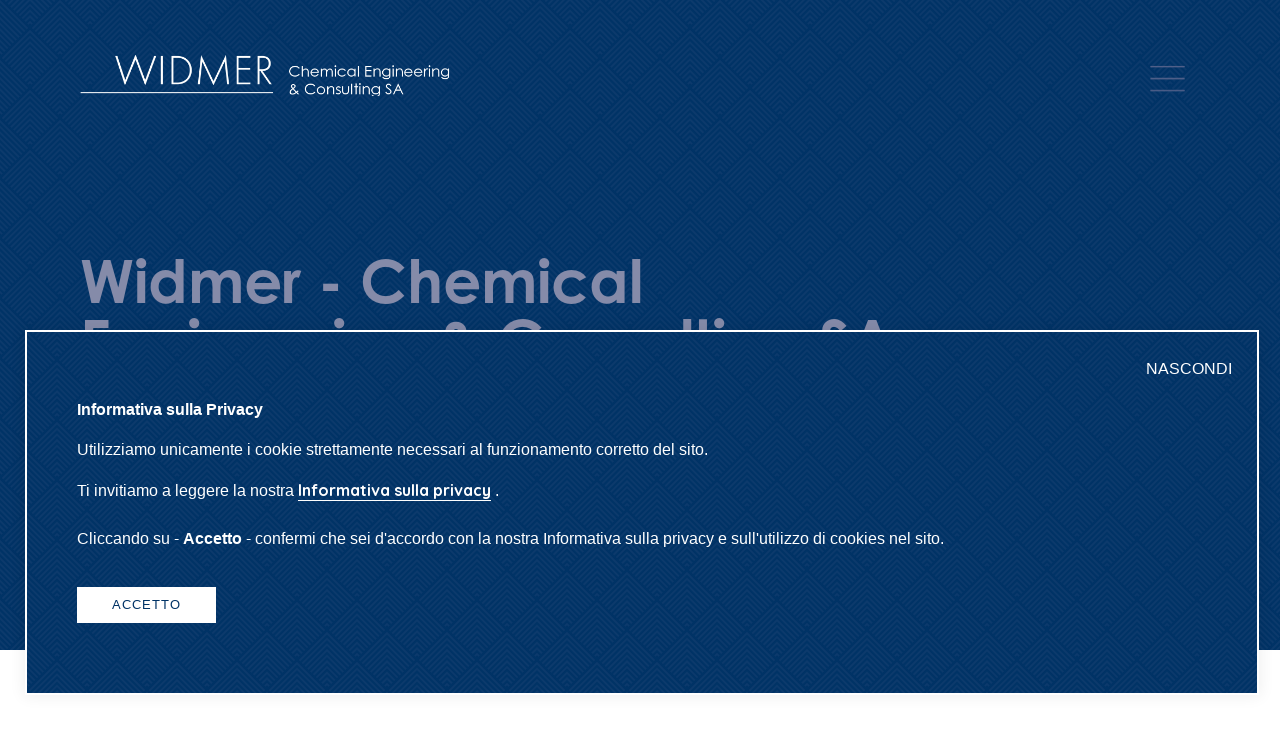

--- FILE ---
content_type: text/html; charset=UTF-8
request_url: https://www.widmer-cec.ch/
body_size: 7894
content:
<!DOCTYPE html>
<!--[if IE 6]>
<html id="ie6" dir="ltr" lang="en">
<![endif]-->
<!--[if IE 7]>
<html id="ie7" dir="ltr" lang="en">
<![endif]-->
<!--[if IE 8]>
<html id="ie8" dir="ltr" lang="en">
<![endif]-->
<!--[if !(IE 6) | !(IE 7) | !(IE 8)  ]><!-->
<html dir="ltr" lang="en">
<!--<![endif]-->
<head>
<meta http-equiv="Content-Type" content="text/html; charset=UTF-8" />
<title>
Widmer</title>
<meta name="TITLE" content="Widmer" />
<meta name="DESCRIPTION" content="Widmer" />
<meta name="KEYWORDS" content="Widmer" />
<meta name="COPYRIGHTS" content="CMS - REDESIGN SAGL | redesign-agency.ch" />
<meta name="AUTHOR" content="REDESIGN SAGL | redesign-agency.ch" />
<meta name="GENERATOR" content="CMS - REDESIGN SAGL" />
<meta name="ROBOTS" content="ALL" />
<meta name="LANGUAGE" content="it" />
<meta property="og:image" content=""/>
<link rel="image_src" href="" />
<link rel="stylesheet" type="text/css" href="https://www.widmer-cec.ch/site/css/style.css" /><link rel="stylesheet" type="text/css" href="https://www.widmer-cec.ch/site/css/slick.css" /><link rel="stylesheet" type="text/css" href="https://www.widmer-cec.ch/site/css/slick-theme.css" /><link rel="stylesheet" type="text/css" href="https://www.widmer-cec.ch/site/css/aos.css" /><link rel="stylesheet" type="text/css" href="https://www.widmer-cec.ch/site/css/lightbox.css" /><script language="javascript" type="text/javascript">
	var app_site_start = 'https://www.widmer-cec.ch/';
</script>
<script type="text/javascript" src="https://www.widmer-cec.ch/site/js/jquery.js"></script><script type="text/javascript" src="https://www.widmer-cec.ch/site/js/slick.min.js"></script><script type="text/javascript" src="https://www.widmer-cec.ch/site/js/parallax.min.js"></script><script type="text/javascript" src="https://www.widmer-cec.ch/site/js/aos.js"></script><link rel="shortcut icon" href="https://www.widmer-cec.ch/favicon.ico" />
<!-- Global site tag (gtag.js) - Google Analytics -->
<script async src="https://www.googletagmanager.com/gtag/js?id=UA-130716115-3"></script>
<script>
  window.dataLayer = window.dataLayer || [];
  function gtag(){dataLayer.push(arguments);}
  gtag('js', new Date());

  gtag('config', 'UA-130716115-3');
</script>
<meta http-equiv="expires" content="Wed, 21 Jan 2026 12:21:26 GMT">
<meta http-equiv="pragma" content="private">
<meta name="viewport" content="width=device-width, initial-scale=1, maximum-scale=1, user-scalable=no">
<link href="https://fonts.googleapis.com/css?family=Fira+Sans+Extra+Condensed:700|Raleway:300,400,700,800,900" rel="stylesheet">
<link href="https://fonts.googleapis.com/css?family=Roboto:300,400,500,700" rel="stylesheet">
<link href="https://fonts.googleapis.com/css?family=Sintony:400,700" rel="stylesheet">
<link href="https://fonts.googleapis.com/css?family=Poppins:300,400,500,600,700,900" rel="stylesheet">
    <link href="https://fonts.googleapis.com/css?family=Quicksand:300,400,500,700" rel="stylesheet">
    <link href="https://fonts.googleapis.com/css?family=Heebo:900" rel="stylesheet">
    <link href="https://fonts.googleapis.com/css?family=Patua+One" rel="stylesheet">
    <link href="https://fonts.googleapis.com/css?family=Josefin+Sans:400,700|Karla" rel="stylesheet">
    <link href="https://fonts.googleapis.com/css?family=Neuton:400,700,800" rel="stylesheet">
    <link rel="stylesheet" href="https://use.typekit.net/uuq8qwg.css">


    <link rel="stylesheet" href="https://use.typekit.net/uuq8qwg.css">
<script src="https://use.typekit.net/efb4bkt.js"></script>
<script>try{Typekit.load({ async: true });}catch(e){}</script>
</head>
<body class="view1000 homepage">    <div class="navbar">
        <div class="container">
            <div class="navItem social" align="left">
                <a href="https://www.widmer-cec.ch/"><img src="https://www.widmer-cec.ch/site/images/logo_widmer_2.png" class="logoImg"></a>
            </div>
            <div class="navItem logo" align="center">
          
            </div>
            <div class="navItem menu" align="right">
                                 <div class="menuCont" onclick="openNav()"><img src="https://www.widmer-cec.ch/site/images/burger-2.png"></div>
                 
<!--                <ul>-->
<!--
                                        <li><a href="#chisiamo" onclick="goToByScroll('#chisiamo')">Chi siamo</a></li>
                    <li><a href="#valori" onclick="goToByScroll('#valori')">Valori</a></li>
                    <li><a href="#perche" onclick="goToByScroll('#perche')">Perchè</a></li>
                    <li><a href="#certificazioni" onclick="goToByScroll('#certificazioni')">Certificazioni</a></li>
                    <li><a href="#download" onclick="goToByScroll('#download')">Download</a></li>
                    <li><a href="#contatto" onclick="goToByScroll('#contatto')">Contatto</a></li>
                                        <li><a href="#chisiamo" onclick="goToByScroll('#chisiamo')">About us</a></li>
                    <li><a href="#valori" onclick="goToByScroll('#valori')">Values</a></li>
                    <li><a href="#perche" onclick="goToByScroll('#perche')">Why us</a></li>
                    <li><a href="#certificazioni" onclick="goToByScroll('#certificazioni')">Certifications</a></li>
                    <li><a href="#download" onclick="goToByScroll('#download')">Download</a></li>
                    <li><a href="#contatto" onclick="goToByScroll('#contatto')">Contact</a></li>
                                        <li><a href="#chisiamo" onclick="goToByScroll('#chisiamo')">Qui sommes-nous</a></li>
                    <li><a href="#valori" onclick="goToByScroll('#valori')">Valeurs</a></li>
                    <li><a href="#perche" onclick="goToByScroll('#perche')">Pourquoi?</a></li>
                    <li><a href="#certificazioni" onclick="goToByScroll('#certificazioni')">Certifications</a></li>
                    <li><a href="#download" onclick="goToByScroll('#download')">Téléchargements</a></li>
                    <li><a href="#contatto" onclick="goToByScroll('#contatto')">Contact</a></li>
                     
-->
<!--                </ul>-->
                
            </div>
        </div>    
        
        
    </div>
    
    <!-- The overlay -->
    <div id="myNav" class="overlay">

      <!-- Button to close the overlay navigation -->
      <a href="javascript:void(0)" class="closebtn" onclick="closeNav()">&times;</a>

      <!-- Overlay content -->
      <div class="overlay-content">
		            <a href="https://www.widmer-cec.ch/#prestazioni" onclick="closeNav()">Prestazioni e Servizi</a>
            <a href="https://www.widmer-cec.ch/#chisiamo" onclick="closeNav()">Chi siamo</a>
            <a href="https://www.widmer-cec.ch/#valori" onclick="closeNav()">Valori</a>
            <a href="https://www.widmer-cec.ch/#associazioni" onclick="closeNav()">Associazioni</a>
            <a href="https://www.widmer-cec.ch/#contatto" onclick="closeNav()">Contatto</a>
            
               </div>

    </div>
    
    
    
    
    
    
    
<!--
	<header id="header">
        <div class="innerTpl">  
            <div class="logo column c50">            </div>          
            <div class="nav column c50">
                <img id="navOpenButton" class="burger-menu" src="site/images/misc/burger-menu-.png" />
                <span>Menu</span>
            </div>
        </div>
    </header>    
-->
	<div id="wrapper">
<div id="template" class="homepage">
    
    <div class="section about" id="azienda">
        <div class="container">
            <div class="col100">
                                <h2 data-aos="fade-right" data-aos-easing="ease-in-sine" data-aos-duration="600">
                    Widmer - Chemical Engineering & Consulting SA                </h2>
                <div class="col20" data-aos="fade-right" data-aos-easing="ease-in-sine" data-aos-duration="600"></div>
                <div class="clear"></div>
                <p data-aos="fade-right" data-aos-easing="ease-in-sine" data-aos-duration="600">
                    Widmer - Chemical Engineering &amp; Consulting SA &egrave; un&rsquo;azienda ticinese indipendente di<br />
propriet&agrave; privata, attiva dal 1984 nel campo dell&rsquo;ingegneria industriale, nella sicurezza sul lavoro e<br />
tutela della salute e nella gestione dei rischi. I servizi sono erogati secondo ISO 9001.                </p>
            </div>
           
        </div>
    </div>
    
    
    
        <div class="section soluzioni" id="prestazioni">
        <div class="container">

            
            <div class="col50 ti" id="prestazioni">                <h2>Prestazioni e Servizi</h2>
                
                
                                
                     <hr />
                     <div class="col60">
                                                 <p>Ingegneria industriale</p>
                    </div>
                    <div class="col40">
                        <a href="https://www.widmer-cec.ch/it/ingegneria-industriale"> <button>Maggiori informazioni</button></a>
                    </div>
                    <div class="clear"></div>               
               
                                
                     <hr />
                     <div class="col60">
                                                 <p>Risk, Health &amp; safety</p>
                    </div>
                    <div class="col40">
                        <a href="https://www.widmer-cec.ch/it/risk-health-safety"> <button>Maggiori informazioni</button></a>
                    </div>
                    <div class="clear"></div>               
                
                                
                     <hr />
                     <div class="col60">
                                                 <p>Sistemi di management</p>
                    </div>
                    <div class="col40">
                        <a href="https://www.widmer-cec.ch/it/sistemi-di-management"> <button>Maggiori informazioni</button></a>
                    </div>
                    <div class="clear"></div>                
                                
                     <hr />
                     <div class="col60">
                                                 <p>Sicurezza lavoro Svizzera</p>
                    </div>
                    <div class="col40">
                        <a href="https://www.widmer-cec.ch/it/sicurezza-lavoro-Svizzera"> <button>Maggiori informazioni</button></a>
                    </div>
                    <div class="clear"></div>                
                                
                     <hr />
                     <div class="col60">
                                                 <p>Svolta energetica</p>
                    </div>
                    <div class="col40">
                        <a href="https://www.widmer-cec.ch/it/svolta-energetica"> <button>Maggiori informazioni</button></a>
                    </div>
                    <div class="clear"></div>                
                <div  style="margin-bottom:100px;"  ></div>
            </div>
            
            
            <div class="col50 buttons">
                
                <div class='img' ><img src="https://www.widmer-cec.ch/upload/multimedia/2019.10.31.01.23.194667.jpg"  class="img" title = "" alt=""    /></div>                
                
<!--            <hr style="margin-bottom:100px;" />-->
            
            
            
            
<!--            <div class="clear"></div>-->
            <div class="gallery">                                <div><img src="https://www.widmer-cec.ch/upload/multimedia/2018.11.22.10.12.354693.JPG" /></div>
                                                        <div><img src="https://www.widmer-cec.ch/upload/multimedia/2018.11.22.10.12.336649.jpg" /></div>
                                                        <div><img src="https://www.widmer-cec.ch/upload/multimedia/2018.11.22.10.12.331867.JPG" /></div>
                                                        <div><img src="https://www.widmer-cec.ch/upload/multimedia/2018.11.22.10.12.332679.JPG" /></div>
                                                        <div><img src="https://www.widmer-cec.ch/upload/multimedia/2018.11.22.10.12.269874.JPG" /></div>
                                                        <div><img src="https://www.widmer-cec.ch/upload/multimedia/2018.11.22.10.12.354587.png" /></div>
                                                        <div><img src="https://www.widmer-cec.ch/upload/multimedia/2018.11.22.10.12.358932.png" /></div>
                                                        <div><img src="https://www.widmer-cec.ch/upload/multimedia/2018.11.22.10.12.365418.png" /></div>
                                        
            </div>
            

        </div>
            
            <div class="clear"></div>
            </div>
            
    </div>
    
    
    <div class="sliderHeader" id="chisiamo">
<!--        <div class="header" data-parallax="scroll" data-image-src="../images/headerIAR3.jpg" id="header">-->
        <div class="header primo" style="background: url(https://www.widmer-cec.ch/site/images/WID_Header_06.jpg);background-size:cover;">
            <div class="content">
                <div class="container">
                    <!--                    <div class="titolo" align="center">-->
                        <div class="col40">
                            <h2>Chi Siamo</h2>
                        </div>
                        <div class="col60">
                            <p> Widmer - Chemical Engineering &amp; Consulting SA &egrave; un&rsquo;azienda ticinese indipendente di propriet&agrave; privata, attiva dal 1984 nel campo dell&rsquo;ingegneria industriale, nella sicurezza sul lavoro e tutela della salute e nella gestione dei rischi. La gestione &egrave; affidata al Direttore Philipp Widmer Ingegnere chimico dipl. ETHZ. I servizi sono erogati secondo ISO 9001.<br />
<br />
<strong><a href="http://www.widmer-cec.ch/it/collaboratori">Collaboratori</a></strong><br />
<br />
<br />
</p>
                           

                                 
                                   
                        </div>
                        
<!--                    </div>-->
                </div>
            </div>
        </div>
        

        
    </div>
    
    <div class="imgDown">
<!--            <a href="#azienda"><img src="site/images/arrow-down.png" /></a>-->
        </div>
    
    <div class="clear"></div>
    
    
     <div class="section soluzioni valori" id="valori">
        <div class="container">
            
                <div class="col40">
                                                  <h2>Ci hanno scelto</h2>
            </div>
            <div class="col60 clienti">
                                        <div>
                                                        <a href="" target="_blank"><img src="https://www.widmer-cec.ch/upload/multimedia/2019.04.18.08.00.433032.jpg" /></a>
                                                    </div>
                                        <div>
                                                        <a href="" target="_blank"><img src="https://www.widmer-cec.ch/upload/multimedia/2019.04.18.08.00.431870.jpg" /></a>
                                                    </div>
                                        <div>
                                                        <a href="" target="_blank"><img src="https://www.widmer-cec.ch/upload/multimedia/2019.04.18.08.00.437272.jpg" /></a>
                                                    </div>
                                        <div>
                                                        <a href="" target="_blank"><img src="https://www.widmer-cec.ch/upload/multimedia/2019.04.18.08.00.446572.jpg" /></a>
                                                    </div>
                                        <div>
                                                        <a href="" target="_blank"><img src="https://www.widmer-cec.ch/upload/multimedia/2019.04.18.08.00.443937.jpg" /></a>
                                                    </div>
                                        <div>
                                                        <a href="" target="_blank"><img src="https://www.widmer-cec.ch/upload/multimedia/2019.04.18.08.00.445445.jpg" /></a>
                                                    </div>
                                        <div>
                                                        <a href="" target="_blank"><img src="https://www.widmer-cec.ch/upload/multimedia/2019.04.18.08.00.442966.jpg" /></a>
                                                    </div>
                                        <div>
                                                        <a href="" target="_blank"><img src="https://www.widmer-cec.ch/upload/multimedia/2019.05.28.09.50.427351.jpg" /></a>
                                                    </div>
                                        <div>
                                                        <a href="" target="_blank"><img src="https://www.widmer-cec.ch/upload/multimedia/2019.04.18.08.00.444820.jpg" /></a>
                                                    </div>
                                        <div>
                                                        <a href="" target="_blank"><img src="https://www.widmer-cec.ch/upload/multimedia/2019.04.18.08.00.449038.jpg" /></a>
                                                    </div>
                                        <div>
                                                        <a href="" target="_blank"><img src="https://www.widmer-cec.ch/upload/multimedia/2019.04.18.08.00.443601.jpg" /></a>
                                                    </div>
                                        <div>
                                                        <a href="" target="_blank"><img src="https://www.widmer-cec.ch/upload/multimedia/2019.04.18.08.00.445874.jpg" /></a>
                                                    </div>
                                        <div>
                                                        <a href="" target="_blank"><img src="https://www.widmer-cec.ch/upload/multimedia/2019.04.18.08.00.441114.jpg" /></a>
                                                    </div>
                                        <div>
                                                        <a href="" target="_blank"><img src="https://www.widmer-cec.ch/upload/multimedia/2019.04.18.08.00.449377.jpg" /></a>
                                                    </div>
                                        <div>
                                                        <a href="" target="_blank"><img src="https://www.widmer-cec.ch/upload/multimedia/2019.04.18.08.00.443571.jpg" /></a>
                                                    </div>
                                        <div>
                                                        <a href="" target="_blank"><img src="https://www.widmer-cec.ch/upload/multimedia/2019.04.18.08.00.447923.jpg" /></a>
                                                    </div>
                                        <div>
                                                        <a href="" target="_blank"><img src="https://www.widmer-cec.ch/upload/multimedia/2019.04.18.08.00.445452.jpg" /></a>
                                                    </div>
                                        <div>
                                                        <a href="" target="_blank"><img src="https://www.widmer-cec.ch/upload/multimedia/2019.04.18.08.00.442205.jpg" /></a>
                                                    </div>
                                        <div>
                                                        <a href="" target="_blank"><img src="https://www.widmer-cec.ch/upload/multimedia/2019.04.18.08.00.459563.jpg" /></a>
                                                    </div>
                                        <div>
                                                        <a href="" target="_blank"><img src="https://www.widmer-cec.ch/upload/multimedia/2019.04.18.08.00.453969.jpg" /></a>
                                                    </div>
                                        <div>
                                                        <a href="" target="_blank"><img src="https://www.widmer-cec.ch/upload/multimedia/2019.04.18.08.00.455763.jpg" /></a>
                                                    </div>
                                        <div>
                                                        <a href="" target="_blank"><img src="https://www.widmer-cec.ch/upload/multimedia/2019.04.18.08.00.459912.jpg" /></a>
                                                    </div>
                                        <div>
                                                        <a href="" target="_blank"><img src="https://www.widmer-cec.ch/upload/multimedia/2019.04.18.08.00.458906.jpg" /></a>
                                                    </div>
                                        <div>
                                                        <a href="" target="_blank"><img src="https://www.widmer-cec.ch/upload/multimedia/2019.04.18.08.00.451559.jpg" /></a>
                                                    </div>
                                        <div>
                                                        <a href="" target="_blank"><img src="https://www.widmer-cec.ch/upload/multimedia/2019.04.18.08.00.459761.jpg" /></a>
                                                    </div>
                                        <div>
                                                        <a href="" target="_blank"><img src="https://www.widmer-cec.ch/upload/multimedia/2019.04.18.08.00.459382.jpg" /></a>
                                                    </div>
                                        <div>
                                                        <a href="" target="_blank"><img src="https://www.widmer-cec.ch/upload/multimedia/2019.04.18.08.00.452316.jpg" /></a>
                                                    </div>
                                        <div>
                                                        <a href="" target="_blank"><img src="https://www.widmer-cec.ch/upload/multimedia/2019.04.18.08.00.459683.jpg" /></a>
                                                    </div>
                                        <div>
                                                        <a href="" target="_blank"><img src="https://www.widmer-cec.ch/upload/multimedia/2019.04.18.08.00.455564.jpg" /></a>
                                                    </div>
                                        <div>
                                                        <a href="" target="_blank"><img src="https://www.widmer-cec.ch/upload/multimedia/2019.04.18.08.00.451607.jpg" /></a>
                                                    </div>
                                        <div>
                                                        <a href="" target="_blank"><img src="https://www.widmer-cec.ch/upload/multimedia/2019.04.18.08.00.453509.jpg" /></a>
                                                    </div>
                                        <div>
                                                        <a href="" target="_blank"><img src="https://www.widmer-cec.ch/upload/multimedia/2019.04.18.08.00.457597.jpg" /></a>
                                                    </div>
                            </div>
            <div class="clear"></div>
            
            <hr style="margin-bottom:100px;"/>
          
            <div class="col50">
                                        <h2>I nostri valori</h2>
                    <p>
                        <strong>MISSIONE</strong><br />
Fornitura di servizi e di prestazioni ad alto livello, in grado di rispondere al meglio alle esigenze del cliente.<br />
<br />
<strong>VALORI DELLA SOCIET&Agrave;</strong><br />
Attenzione verso il cliente, formazione continua dei collaboratori, scelta accurata dei partner di progetto: ecco i valori chiave di Widmer-CEC per offrire servizi di alta qualit&agrave;.<br />
<br />
<strong>VISIONE E STRATEGIA</strong><br />
Intendiamo diventare un punto di riferimento a livello regionale per quanto riguarda la consulenza specialistica in ambito aziendale: Ottimizzazione dei processi, Sicurezza e tutela della salute, Minimizzazione delle esternalit&agrave; negative. Per raggiungere questo obiettivo impieghiamo ogni giorno passione, competenza ed essenzialit&agrave;.<br />
<br />
                     
                    </p>
            </div>
                <div class="col50"><img src="https://www.widmer-cec.ch/site/images/valori_widmer.jpg" /></div>
                

            

        </div>
    </div>
    
 

    
    <div class="clear"></div>
    

     <div class="section contatti" id="associazioni">
        <div class="container">
                             <h2>Associazioni a cui apparteniamo</h2>
                <hr />
                
            <div class="col25">
                                     <a href="https://scg.ch/index.php?lang=en" target="_blank"><img src="https://www.widmer-cec.ch/upload/multimedia/2019.04.18.09.19.055105.jpg" /></a>
                    <p></p>
                    <p></p>
                    
                </div>
            
            
            
                 <div class="col25">
                                          <a href="https://www.sgvc.ch/society/en/" target="_blank"><img src="https://www.widmer-cec.ch/upload/multimedia/2019.04.18.09.19.059369.jpg" /></a>
                    <p></p>
                    <p></p>
                    
                </div>
             <div class="col25">
                                      <a href="http://www.sia.ch/it/" target="_blank"><img src="https://www.widmer-cec.ch/upload/multimedia/2019.04.18.09.19.051674.jpg" /></a>
                    <p></p>
                    <p></p>
                    
                </div>
             <div class="col25">
                                      <a href="https://www.sgas.ch/it" target="_blank"><img src="https://www.widmer-cec.ch/upload/multimedia/2019.06.19.07.59.169611.jpg" /></a>
                    <p></p>
                    <p></p>
                    
                </div>
             <div class="col25">
                                      <a href="http://www.stsbc.ch/index.php" target="_blank"><img src="https://www.widmer-cec.ch/upload/multimedia/2019.04.18.09.19.058723.jpg" /></a>
                    <p></p>
                    <p></p>
                    
                </div>
            
           
             <div class="col25">
                                      <a href="https://www.swissengineering.ch/it/" target="_blank"><img src="https://www.widmer-cec.ch/upload/multimedia/2019.04.18.09.19.059305.jpg" /></a>
                    <p></p>
                    <p></p>
                    
                </div>
             <div class="col25">
                                      <a href="https://www.vdi.eu/" target="_blank"><img src="https://www.widmer-cec.ch/upload/multimedia/2019.04.18.09.19.056734.jpg" /></a>
                    <p></p>
                    <p></p>
                    
                </div>
            <div class="col25"></div>
             <div class="col25"></div>
            <div class="clear"></div>
        </div>
    </div>
   
    
      
   
    
        <div class="section soluzioni condizioni">
        <div class="container">
         
<!--            <hr />-->
           
            <div class="col40" id="contatto">
                                <h2>Contact</h2>
                <p>
                    Widmer-CEC SA<br />
Via Br&uuml;sighell 6<br />
6807 Taverne<br />
<br />
T. +41 91 612 21 00<br />
F. +41 91 946 10 34<br />
<a href="mailto:info@widmer-cec.ch">info@widmer-cec.ch</a><br />
<br />
                    
                </p>

               
                
            </div>
            <div class="col60">
                <iframe src="https://www.google.com/maps/embed?pb=!1m18!1m12!1m3!1d2768.5886198862927!2d8.927223115577457!3d46.05930317911246!2m3!1f0!2f0!3f0!3m2!1i1024!2i768!4f13.1!3m3!1m2!1s0x47843318613fdf07%3A0x5a5d3d4d8cc67f2c!2sWidmer+-+Chemical+Engineering+%26+Consulting+SA!5e0!3m2!1sit!2sch!4v1555581048078!5m2!1sit!2sch" width="100%" height="450" frameborder="0" style="border:0" allowfullscreen></iframe>
            </div>
            <div class="col100">
                                 <h2></h2>
                <p>
                                        
                </p>
            </div>
            
             <div class="clear"></div>
            
          

        </div>
    </div>
    
    <div class="section map">
        
    </div>
    
   
    
    
    <script>
        $(window).on('load', function() {
          AOS.refresh();
        });

        
        $(document).ready(function () {
            
            AOS.init({
                disable: 'mobile'
            });
            
            $(window).scroll(function () {
                if ($(window).scrollTop() >= 50) {
//                  $(".navbar").css('background', 'white');
                     if (document.documentElement.clientWidth > 900) {
                  $(".navbar").css('top', '0');
                    $('.navbar').css('height', '100px');
                    $('.navbar .navItem').css('padding-top', '15px');
                    $('.navbar .navItem').css('padding-top', '15px');
                    $('.navbar .social img').css('width', '80%');
                    $('.navbar .social img').css('padding-top', '30px');
                    $('.navbar').css('background', '#003366');
//                    $('.navbar .navItem ul li').css('font-weight', '400');
//                  $(".social img").css('filter','invert(100%)');
                  $(".social ul li").css('color','black');
                     } else {
                          $('.navbar').css('height', '80px');
                     }
               } else {
//                  $('.navbar').css('background', 'transparent');
                   if (document.documentElement.clientWidth > 900) {
                  $('.navbar').css('top', '0px');
                  $('.navbar').css('height', '150px');
                  $('.navbar .social img').css('width', '100%');
                  $('.navbar .navItem.menu').css('padding-top', '45px');
                       $('.navbar .social img').css('padding-top', '50px');
//                   $('.navbar .navItem ul li').css('font-weight', '700');
//                   $(".social img").css('filter','invert(0%)');
                   $(".social ul li").css('color','black');
                       $('.navbar').css('background', 'transparent');
                   } else {
                       
                   }
               }
           });
            
            $('.hamburger').click(function(){
                $('.hamburger').toggleClass('is-active');
            });
            
//             $('.sliderHeader').slick({
//                 fade: false,
//                 dots: true,
//                 autoplay: true
//             });
//            $('.header').parallax({});
            
            $('.gallery').slick({
                 fade: false,
                 dots: false,
                 autoplay: true,
                slidesToShow: 4,
                slidesToScroll: 3,
                infinite: true,
                responsive: [
                {
                  breakpoint: 421,
                  settings: {
                    slidesToShow: 2,
                    slidesToScroll: 1,
                    infinite: true,
                    dots: false
                  }
                }]
                
             });
            
                        $('.clienti').slick({
                 fade: false,
                 dots: false,
                 autoplay: true,
                slidesToShow: 3,
                slidesToScroll: 1,
                infinite: true,
                responsive: [
                {
                  breakpoint: 769,
                  settings: {
                    slidesToShow: 3,
                    slidesToScroll: 1,
                    infinite: true,
                    dots: false
                  }
                },
                {
                  breakpoint: 421,
                  settings: {
                    slidesToShow: 1,
                    slidesToScroll: 1
                  }
                }]
                
             });
           
            
//           $('a[href^="#"]').click(function() {
//              var target = $(this.hash);
//              if (target.length == 0) target = $('a[name="' + this.hash.substr(1) + '"]');
//              if (target.length == 0) target = $('html');
//              $('html, body').animate({ scrollTop: target.offset().top-80 }, 1000);
//              return false;
//          });
            
            
            
            
        });
        
            (function($, window) {
        var adjustAnchor = function() {

            var $anchor = $(':target'),
                    fixedElementHeight = 100;

            if ($anchor.length > 0) {

                $('html, body')
                    .stop()
                    .animate({
                        scrollTop: $anchor.offset().top - fixedElementHeight
                    }, 300);

            }

        };

        $(window).on('hashchange load', function() {
            adjustAnchor();
        });

    })(jQuery, window);
        
                    /* Open when someone clicks on the span element */
            function openNav() {
                document.getElementById("myNav").style.width = "100%";
            }

            /* Close when someone clicks on the "x" symbol inside the overlay */
            function closeNav() {
                document.getElementById("myNav").style.width = "0%";
            }
    </script>
</div>

    <div class="clear"></div>

    <div class="footer">
        <div class="container" align="left">
            <p>
                <a href="https://www.widmer-cec.ch/it/privacy">Trattamento dati personali</a><br /><br />
                <b>© 2026 WIDMER CEC SA </b>, Via Brüsighell 6, 6807 Taverne, 
                <a href="mailto:info@widmer-cec.ch">info@widmer-cec.ch</a> . <a href="https://www.redesign.swiss" target="_blank" title="Redesign.swiss">website by Redesign</a>

            </p>
        </div>
    </div>
    
</div><!-- / wrapper -->			
			<style media="all" type="text/css">
                #cms_privacy_popup { position:fixed; z-index:800; bottom:25px; left:25px; right:25px; width:calc(100% - 150px); padding:50px; background:#003366; background-image: url("data:image/svg+xml,%3Csvg width='60' height='60' viewBox='0 0 60 60' xmlns='http://www.w3.org/2000/svg'%3E%3Cpath d='M54.627 0l.83.828-1.415 1.415L51.8 0h2.827zM5.373 0l-.83.828L5.96 2.243 8.2 0H5.374zM48.97 0l3.657 3.657-1.414 1.414L46.143 0h2.828zM11.03 0L7.372 3.657 8.787 5.07 13.857 0H11.03zm32.284 0L49.8 6.485 48.384 7.9l-7.9-7.9h2.83zM16.686 0L10.2 6.485 11.616 7.9l7.9-7.9h-2.83zm20.97 0l9.315 9.314-1.414 1.414L34.828 0h2.83zM22.344 0L13.03 9.314l1.414 1.414L25.172 0h-2.83zM32 0l12.142 12.142-1.414 1.414L30 .828 17.272 13.556l-1.414-1.414L28 0h4zM.284 0l28 28-1.414 1.414L0 2.544V0h.284zM0 5.373l25.456 25.455-1.414 1.415L0 8.2V5.374zm0 5.656l22.627 22.627-1.414 1.414L0 13.86v-2.83zm0 5.656l19.8 19.8-1.415 1.413L0 19.514v-2.83zm0 5.657l16.97 16.97-1.414 1.415L0 25.172v-2.83zM0 28l14.142 14.142-1.414 1.414L0 30.828V28zm0 5.657L11.314 44.97 9.9 46.386l-9.9-9.9v-2.828zm0 5.657L8.485 47.8 7.07 49.212 0 42.143v-2.83zm0 5.657l5.657 5.657-1.414 1.415L0 47.8v-2.83zm0 5.657l2.828 2.83-1.414 1.413L0 53.456v-2.83zM54.627 60L30 35.373 5.373 60H8.2L30 38.2 51.8 60h2.827zm-5.656 0L30 41.03 11.03 60h2.828L30 43.858 46.142 60h2.83zm-5.656 0L30 46.686 16.686 60h2.83L30 49.515 40.485 60h2.83zm-5.657 0L30 52.343 22.343 60h2.83L30 55.172 34.828 60h2.83zM32 60l-2-2-2 2h4zM59.716 0l-28 28 1.414 1.414L60 2.544V0h-.284zM60 5.373L34.544 30.828l1.414 1.415L60 8.2V5.374zm0 5.656L37.373 33.656l1.414 1.414L60 13.86v-2.83zm0 5.656l-19.8 19.8 1.415 1.413L60 19.514v-2.83zm0 5.657l-16.97 16.97 1.414 1.415L60 25.172v-2.83zM60 28L45.858 42.142l1.414 1.414L60 30.828V28zm0 5.657L48.686 44.97l1.415 1.415 9.9-9.9v-2.828zm0 5.657L51.515 47.8l1.414 1.413 7.07-7.07v-2.83zm0 5.657l-5.657 5.657 1.414 1.415L60 47.8v-2.83zm0 5.657l-2.828 2.83 1.414 1.413L60 53.456v-2.83zM39.9 16.385l1.414-1.414L30 3.658 18.686 14.97l1.415 1.415 9.9-9.9 9.9 9.9zm-2.83 2.828l1.415-1.414L30 9.313 21.515 17.8l1.414 1.413 7.07-7.07 7.07 7.07zm-2.827 2.83l1.414-1.416L30 14.97l-5.657 5.657 1.414 1.415L30 17.8l4.243 4.242zm-2.83 2.827l1.415-1.414L30 20.626l-2.828 2.83 1.414 1.414L30 23.456l1.414 1.414zM56.87 59.414L58.284 58 30 29.716 1.716 58l1.414 1.414L30 32.544l26.87 26.87z' fill='%239C92AC' fill-opacity='0.08' fill-rule='evenodd'/%3E%3C/svg%3E");  box-shadow: 0 0 15px 1px rgb(0 0 0 / 7%); border:2px solid #FFF; }
				#cms_privacy_popup.isdown { bottom:-200px; }
                #cms_privacy_popup .godown { position:absolute; right:25px; top:25px;  color: #FFF; font-style: normal; font-family: 'Montserrat', sans-serif; cursor:pointer; }
					#cms_privacy_popup.isdown .godown { display:none; }
                #cms_privacy_popup .goup { display:none; position:absolute; right:25px; top:25px;  color: #FFF; font-style: normal; font-family: 'Montserrat', sans-serif; cursor:pointer; }
					#cms_privacy_popup.isdown .goup { display:inline-block; }
                #cms_privacy_popup p { font-family: 'Montserrat', sans-serif; font-size:1rem; line-height:1.5rem; color:#FFF; }
                #cms_privacy_popup p a { color:#FFF;  border-bottom:1px solid #FFF; font-weight:600; text-decoration: none; }
                #cms_privacy_popup p a:hover { border-color:transparent; }
                #cms_privacy_popup .answer { margin:20px 0; display:inline-block; }
                #cms_privacy_popup .privacy-button { font-family: 'Montserrat', sans-serif; font-size:0.8rem; line-height:1rem;  text-transform:uppercase; padding:10px 35px 10px; text-align:center; display:inline-block; color:#003366; cursor:pointer; border:0;  -webkit-transition: .5s ease-in-out; -moz-transition: .5s ease-in-out; -o-transition: .5s ease-in-out; transition: .5s ease-in-out; letter-spacing:1px;  }
                #cms_privacy_popup .privacy-button.accept { background:#FFF; margin:0 15px 0 0; }
                #cms_privacy_popup .privacy-button.accept:hover { background:#ccc; }
                #cms_privacy_popup .privacy-button.reject { background:transparent; color:#FFF; border:1px solid #FFF; padding:10px 20px; border:0;  }
                #cms_privacy_popup .privacy-button.reject:hover { color:#FFF; border-color:transparent;background:#ccc; }
                
                @media (max-width: 641px) {
                	#cms_privacy_popup { bottom:30px; left:15px; right:15px; width:calc(100% - 94px); padding:30px; }
						#cms_privacy_popup.isdown { height:275px; top:auto; bottom:-200px; }
					#cms_privacy_popup .goup { right:35px; }
					#cms_privacy_popup .info { overflow-y: auto; height:100%; }
					#cms_privacy_popup .info p { padding-right:10px; }
                }        
            </style>
    
            <div id="cms_privacy_popup">
            	<i class="far fa-chevron-down godown">NASCONDI</i>
            	<i class="far fa-chevron-up goup">MOSTRA</i>
                <div class="info">
                    <p><strong>Informativa sulla Privacy</strong><br /><p>
	Utilizziamo unicamente i cookie strettamente necessari al funzionamento corretto del sito.</p>
<p>
	Ti invitiamo a leggere la nostra <a href="https://www.widmer-cec.ch/it/privacy" target="_blank">Informativa sulla privacy</a>&nbsp;.<br />
	<br />
	Cliccando su - <strong>Accetto</strong> - confermi che sei d&#39;accordo con la nostra Informativa sulla privacy e sull&#39;utilizzo di cookies nel sito.</p>
                    </p>
                    <div class="answer">
                        <div class="privacy-button accept">Accetto</div>                    </div>
                </div>
            </div>
            <script language="javascript" type="text/javascript">
            $(document).ready(function(){
                $('#cms_privacy_popup .godown').click( function() {	
					$( "#cms_privacy_popup" ).addClass("isdown");
				});		
                $('#cms_privacy_popup .goup').click( function() {	
					$( "#cms_privacy_popup" ).removeClass("isdown");
				});			
                $('#cms_privacy_popup .privacy-button.accept').click( function() {
                        var data = {
                            'randomNumber' : Math.floor(Math.random()*1000000000)
                        }
                        $.post(app_site_start+'ajaxrequest/privacy-accept', data , function (result) { 
                                if ( result == 1 ) { 
                                    $( "#cms_privacy_popup" ).fadeOut();
                                } else {
                                    // ko
                                }
                            }
                        );
                        
                    return false;
                });
            });
            </script><script type="text/javascript" src="https://www.widmer-cec.ch/site/js/scripts.js"></script>
<script type="text/javascript" src="https://www.widmer-cec.ch/site/js/lightbox.js"></script>
<script>
</script>
</body>
</html>

--- FILE ---
content_type: text/css
request_url: https://www.widmer-cec.ch/site/css/style.css
body_size: 6036
content:
body {margin: 0px;max-width: 100%;overflow-x: hidden;line-height: 24px;}
h1 {font-family: 'Montserrat', sans-serif;font-weight: 200;font-size: 45px;color: white;text-transform: uppercase;text-align: left}
h2 {font-family:'century-gothic', sans-serif;font-weight: 700;font-size: 36px;color: #333333;text-transform: none;font-style: normal;}
h3 {font-family:'proxima-nova', sans-serif;font-weight: 800;font-size: 24px;color: #c00418;}
p {font-family: 'Quicksand', sans-serif;font-weight: 500;font-size: 15px;color: #333;line-height: 26px;-webkit-font-smoothing: antialiased;font-smoothing: antialiased;}
ul li {font-family: 'Quicksand', sans-serif;font-weight: 500;font-size: 15px;color: #333;line-height: 26px;-webkit-font-smoothing: antialiased;font-smoothing: antialiased;}
a { color: inherit;font-family: 'Quicksand', sans-serif; } 
a {color: :#003366;}
#lightbox span {font-family: 'Montserrat', sans-serif!important;font-weight: 400!important;font-size: 17px!important;}

ul li {color: white;line-height: 30px;}

button {font-family: 'Quicksand', sans-serif;font-weight: 500;}

.clear {clear: both;}

.slick-next:before {content: url(../images/arrow-next-2.png)!important;}
.slick-prev:before {content: url(../images/arrow-prev-2.png)!important;}
.slick-prev {left:-15px!important;}
.slick-next {right:-15px!important;}

div .navItem {float: left;width: 33.3%;}
div .menu {width:20%;float: right;}
dev .logo {width:23.3%;}
/*.navbar {position: fixed;width: 100%;height: 150px;transition:all 0.4s ease;z-index: 99;top:0px;background: #003366;}*/
.navbar {position: fixed;width: 100%;height: 150px;transition:all 0.4s ease;z-index: 99;top:0px;background: transparent;}
.navbar .navItem, .navbar .logo {padding-top: 15px;transition:all 0.4s ease;}
.navbar .social img{padding-left: 0px;padding-right: 15px;float: left;padding-top: 50px;width: 100%;margin-top: -10px;transition: all 0.3s ease-in-out;}
.navbar .social {padding-top: 15px;}
.navbar .navItem ul li {display: inline;list-style: none;color: black;padding-left: 15px;font-family: 'Montserrat', sans-serif;font-weight: 400;font-size: 15px;margin-top:-15px;cursor: pointer;}
.navbar .menuCont {height: 50px;width: 50px;cursor: pointer;}
.navbar .navItem.menu {padding-top: 45px;}
.navbar .menuCont img {padding-top: 20px;padding-right: 25px;width: 70%;}
.navbar ul {width: 100%;margin-top: -1px;margin-top: 17px;}
.navbar a {color: white;text-decoration: none;}
.navbar a:hover {font-weight: 700;}

#chooseLang { float:left; height:45px; margin:10px 0px 0 0; vertical-align:top; display:inline-block; width:95px; padding-right:0px; cursor:pointer; -webkit-transition: .25s ease-in-out; -moz-transition: .25s ease-in-out; -o-transition: .25s ease-in-out; transition: .25s ease-in-out;  }
#chooseLang.open {height: 100px; background: #0e3d74;}
#chooseLang a { font:400 16px/24px 'Muli', sans-serif; display:none; color:#FFF;margin-right: 20px;}
#chooseLang a:nth-child(1) { margin-top:9px; }
#chooseLang a:nth-child(2) { margin-top:9px; }
#chooseLang a:nth-child(3) { margin-top:9px; }
#chooseLang.open a:nth-child(1) { margin-top:0px; }
#chooseLang { background:url(../images/misc/open-choose-lang-white.png) right no-repeat;display: none!important; }
 #chooseLang a { color:#FFF; }
#chooseLang a:hover { font-weight:700; }
#chooseLang.open a:last-child { padding-bottom:10px; }
#chooseLang a.selected { display:block; font-weight:700; }

.container {width: 1120px;margin: 0 auto;}
.col70 {width: 70%;float: left;}
.col70 p {width: 70%;}
.col30 {width: 30%;float: left;}
.col40 {width: 40%;float: left;}
.col50 {width: 50%;float: left;}
.col60 {width: 60%;float: left;}
.col10 {width: 10%;float: left;}
.col90 {width: 90%;float: left;}
.col80 {width: 80%;float: left;}
.col20 {width: 20%;float: left;}
.col25 {width: 25%;float: left;}


.col10 img {padding-top: 20px;}
.col90 p {width: 90%;}

.header {height: 100%;}
.header .content {width: 100%;min-height: 500px;height:500px; background: rgba(0, 57, 102, 0.9); padding-top: 50px;}
.header .content .titolo {padding-top: 400px;width: 50%;line-height: 52px;}
.header h2 {font-weight:700;color: white;font-size: 36px;padding-top: 50px;line-height: 40px;}
.header p {color: white;font-size: 15px;padding-top: 50px;width: 80%;}

.header ul {margin-top: 70px;width: 80%;}
.header ul li {line-height: 25px;}
.header.primo ul {margin-top: 0px;margin-bottom: 100px;}
.header hr {width: 80%;}

.section.about {height: 500px;padding-top: 150px;background-color: #003366;
background-image: url("data:image/svg+xml,%3Csvg width='60' height='60' viewBox='0 0 60 60' xmlns='http://www.w3.org/2000/svg'%3E%3Cpath d='M54.627 0l.83.828-1.415 1.415L51.8 0h2.827zM5.373 0l-.83.828L5.96 2.243 8.2 0H5.374zM48.97 0l3.657 3.657-1.414 1.414L46.143 0h2.828zM11.03 0L7.372 3.657 8.787 5.07 13.857 0H11.03zm32.284 0L49.8 6.485 48.384 7.9l-7.9-7.9h2.83zM16.686 0L10.2 6.485 11.616 7.9l7.9-7.9h-2.83zm20.97 0l9.315 9.314-1.414 1.414L34.828 0h2.83zM22.344 0L13.03 9.314l1.414 1.414L25.172 0h-2.83zM32 0l12.142 12.142-1.414 1.414L30 .828 17.272 13.556l-1.414-1.414L28 0h4zM.284 0l28 28-1.414 1.414L0 2.544V0h.284zM0 5.373l25.456 25.455-1.414 1.415L0 8.2V5.374zm0 5.656l22.627 22.627-1.414 1.414L0 13.86v-2.83zm0 5.656l19.8 19.8-1.415 1.413L0 19.514v-2.83zm0 5.657l16.97 16.97-1.414 1.415L0 25.172v-2.83zM0 28l14.142 14.142-1.414 1.414L0 30.828V28zm0 5.657L11.314 44.97 9.9 46.386l-9.9-9.9v-2.828zm0 5.657L8.485 47.8 7.07 49.212 0 42.143v-2.83zm0 5.657l5.657 5.657-1.414 1.415L0 47.8v-2.83zm0 5.657l2.828 2.83-1.414 1.413L0 53.456v-2.83zM54.627 60L30 35.373 5.373 60H8.2L30 38.2 51.8 60h2.827zm-5.656 0L30 41.03 11.03 60h2.828L30 43.858 46.142 60h2.83zm-5.656 0L30 46.686 16.686 60h2.83L30 49.515 40.485 60h2.83zm-5.657 0L30 52.343 22.343 60h2.83L30 55.172 34.828 60h2.83zM32 60l-2-2-2 2h4zM59.716 0l-28 28 1.414 1.414L60 2.544V0h-.284zM60 5.373L34.544 30.828l1.414 1.415L60 8.2V5.374zm0 5.656L37.373 33.656l1.414 1.414L60 13.86v-2.83zm0 5.656l-19.8 19.8 1.415 1.413L60 19.514v-2.83zm0 5.657l-16.97 16.97 1.414 1.415L60 25.172v-2.83zM60 28L45.858 42.142l1.414 1.414L60 30.828V28zm0 5.657L48.686 44.97l1.415 1.415 9.9-9.9v-2.828zm0 5.657L51.515 47.8l1.414 1.413 7.07-7.07v-2.83zm0 5.657l-5.657 5.657 1.414 1.415L60 47.8v-2.83zm0 5.657l-2.828 2.83 1.414 1.413L60 53.456v-2.83zM39.9 16.385l1.414-1.414L30 3.658 18.686 14.97l1.415 1.415 9.9-9.9 9.9 9.9zm-2.83 2.828l1.415-1.414L30 9.313 21.515 17.8l1.414 1.413 7.07-7.07 7.07 7.07zm-2.827 2.83l1.414-1.416L30 14.97l-5.657 5.657 1.414 1.415L30 17.8l4.243 4.242zm-2.83 2.827l1.415-1.414L30 20.626l-2.828 2.83 1.414 1.414L30 23.456l1.414 1.414zM56.87 59.414L58.284 58 30 29.716 1.716 58l1.414 1.414L30 32.544l26.87 26.87z' fill='%239C92AC' fill-opacity='0.08' fill-rule='evenodd'/%3E%3C/svg%3E");}
.section.about h1 {position: relative;color: white;font-size: 177px;z-index: 1;font-weight: 900;top: -250px;left: 80px;}
.section.about img {margin-bottom: 130px;}
.section.about h2 {padding-top: 50px;font-size: 60px;color: #858ba9;line-height: 60px;text-transform: none;width: 80%;font-weight: 700;}
.section.about .container {z-index: 2;top: 0px;margin-bottom: 100px;}
.section.about .col100 p {width: 68%; color:#aab0ca!important;}
.section.about .col40 h2 {padding-right: 30px;}


.section.prodotti {height: 785px;}



.section.prodotti button b {font-weight: 800;font-size: 18px;}
.section.prodotti h3 {color: white;padding-left: 30px;}

.prodotto1 {width: 25%;height: 785px;background: linear-gradient(rgba(0,0,0,0.4),rgba(0,0,0,0.4)), url(../images/prodotti1.jpg);background-size: cover;float: left;position: relative;}
.prodotto1:hover {width: 25%;height: 785px;background: linear-gradient(rgba(0,0,0,0),rgba(0,0,0,0)), url(../images/prodotti1.jpg);background-size: cover;float: left;position: relative;cursor: pointer;}
.prodotto1:hover h3 {display: none;}
.prodotto1 img {position: relative;top: 50%;}
.prodotto1:hover img {display: block!important;}
.prodotto2:hover h3 {display: none;}
.prodotto3:hover h3 {display: none;}
.prodotto4:hover h3 {display: none;}
.prodotto2 {width: 25%;height: 785px;background: linear-gradient(rgba(0,0,0,0.4),rgba(0,0,0,0.4)),url(../images/prodotti2.jpg);background-size: cover;float: left;position: relative;}
.prodotto2:hover {width: 25%;height: 785px;background: linear-gradient(rgba(0,0,0,0.0),rgba(0,0,0,0.0)),url(../images/prodotti2.jpg);background-size: cover;float: left;position: relative;cursor: pointer;}
.prodotto3 {width: 25%;height: 785px;background: linear-gradient(rgba(0,0,0,0.4),rgba(0,0,0,0.4)),url(../images/prodotti3.jpg);background-size: cover;float: left;position: relative;}
.prodotto3:hover {width: 25%;height: 785px;background: linear-gradient(rgba(0,0,0,0.0),rgba(0,0,0,0.0)),url(../images/prodotti3.jpg);background-size: cover;float: left;position: relative;cursor: pointer;}
.prodotto4 {width: 25%;height: 785px;background: linear-gradient(rgba(0,0,0,0.4),rgba(0,0,0,0.4)),url(../images/prodotti4.jpg);background-size: cover;float: left;position: relative;}
.prodotto4:hover {width: 25%;height: 785px;background: linear-gradient(rgba(0,0,0,0.0),rgba(0,0,0,0.0)),url(../images/prodotti4.jpg);background-size: cover;float: left;position: relative;cursor: pointer;}

.prodotto1 p, .prodotto2 p, .prodotto3 p, .prodotto4 p {color: white;position: absolute;bottom: 0;padding-left: 0px;transform: rotate(-90deg);transform-origin: left top 0;padding-top: 30px;}
.prodotto1:hover p, .prodotto2:hover p, .prodotto3:hover p, .prodotto4:hover p {display: none;}

.prodotti .col50 {overflow: hidden;}
.prodotti .col30 {overflow: hidden;}
.prodotti .col40 {overflow: hidden;}
.prodotti .col20 {overflow: hidden;}
.prodotto {width: 100%;height: 490px;cursor: pointer;transition: all 1s ease;}
.prodotto:hover button {display: none;}
.prodotto:hover {transform:scale(1.02);}
.prodotto img {display: none;}
/*.prodotto button {display: none;}*/
.prodotto:hover img {display: inline-block;}

.section {outline: none;}

.contatti .col40 .col30 {width:33%;}
.contatti .col40 .col30 p {font-size: 12px;}


.section.prodotti button {
    height:80px; 
    width:260px; 
    margin: -80px -130px; 
    position:relative;
    top:50%; 
    left:50%;
    background: transparent;
    border: 2px solid white;
    color: white;
    line-height: 24px;
}

.section.prodotti img {
    height:120px; 
    width:120px; 
    margin: -60px -65px; 
    position:relative;
    top:50%; 
    left:50%;
}

.prodotto.tavoli {background: linear-gradient(rgba(0,0,0,0.4),rgba(0,0,0,0.4)),url(../images/tavolisedie2.jpg);background-size: cover;}
.prodotto.tavoli:hover {background: linear-gradient(rgba(0,0,0,0.0),rgba(0,0,0,0.0)),url(../images/tavolisedie2.jpg);background-size: cover;}

.prodotto.camere {background: linear-gradient(rgba(0,0,0,0.4),rgba(0,0,0,0.4)),url(../images/camerebambini2.jpg);background-size: cover;}
.prodotto.camere:hover {background: linear-gradient(rgba(0,0,0,0.0),rgba(0,0,0,0.0)),url(../images/camerebambini2.jpg);background-size: cover;}

.prodotto.divani {background: linear-gradient(rgba(0,0,0,0.4),rgba(0,0,0,0.4)),url(../images/divani3.jpg);background-size: cover;}
.prodotto.divani:hover {background: linear-gradient(rgba(0,0,0,0.0),rgba(0,0,0,0.0)),url(../images/divani3.jpg);background-size: cover;}

.prodotto.notte {background: linear-gradient(rgba(0,0,0,0.4),rgba(0,0,0,0.4)),url(../images/zonanotte2.jpg);background-size: cover;}
.prodotto.notte:hover {background: linear-gradient(rgba(0,0,0,0.0),rgba(0,0,0,0.0)),url(../images/zonanotte2.jpg);background-size: cover;}

.prodotto.soggiorno {background: linear-gradient(rgba(0,0,0,0.4),rgba(0,0,0,0.4)),url(../images/soggiorno2.jpg);background-size: cover;}
.prodotto.soggiorno:hover {background: linear-gradient(rgba(0,0,0,0.0),rgba(0,0,0,0.0)),url(../images/soggiorno2.jpg);background-size: cover;}

.prodotto.armadi {background: linear-gradient(rgba(0,0,0,0.4),rgba(0,0,0,0.4)),url(../images/armadi4.jpg);background-size: cover;}
.prodotto.armadi:hover {background: linear-gradient(rgba(0,0,0,0.0),rgba(0,0,0,0.0)),url(../images/armadi4.jpg);background-size: cover;}

.prodotto.misura {background: linear-gradient(rgba(0,0,0,0.4),rgba(0,0,0,0.4)),url(../images/materassi.jpg);background-size: cover;}
.prodotto.misura:hover {background: linear-gradient(rgba(0,0,0,0.0),rgba(0,0,0,0.0)),url(../images/materassi.jpg);background-size: cover;}

.prodotto.prodTitolo {background: #c00418;background-size: cover;display: flex;
  align-items: center;
  justify-content: center;text-align: center;}
.prodotto.prodTitolo h1 {line-height: 40px;font-size: 35px;text-align: center;}
.prodotto.prodTitolo {cursor:default;}

.section.soluzioni {height: auto;padding-top: 130px;background: #fff;padding-bottom: 100px;}
.section.soluzioni#prestazioni {height: auto;}
.section.soluzioni h1 {color: #c00418;}
.section.soluzioni h3, .section.soluzioni .box p {padding-left: 60px;padding-right: 60px;font-size: 15px;padding-bottom: 60px;}

.header.primo {height: 550px;padding-bottom: 70px;}

.section.soluzioni.valori {height: 850px;margin-top: -60px;}
.section.soluzioni .gallery {padding-bottom: 100px;display: none;}

.section.soluzioni .gallery img {height: 200px;width: auto;}

.section.soluzioni .col30 {width: 33%;}
.section.soluzioni h3 {min-height: 50px;}

.section.soluzioni img {width: 100%;}
.section.soluzioni h2 {padding-left: 0px;padding-top: 60px;text-transform: none;color: #003366;font-weight: 700;font-size: 36px;line-height: 36px;}
.section.soluzioni .buttons img {padding-top: 150px;}
.section.soluzioni .col40 h2 {padding-top:0px;}
.section.soluzioni .col50.ti {width: 45%;margin-right: 5%;}

.section.soluzioni .col50.box {background: #f9f9f9 ;margin-top: 100px;margin-left: -150px;z-index: 44;width:60%;margin-bottom: 100px;}

button {height: 40px;background: #003366;border: 0px;padding-left: 20px;padding-right: 20px;color: white;margin-top: 20px;cursor: pointer;}
.section.soluzioni hr {background: #f6f6f6;margin-bottom: 30px;margin-top: 30px;}

.slick-slider button {margin-top: 0px!important;}

.section.condizioni #contatto {margin-top:50px;margin-bottom: 50px;}
.section.condizioni .col60 iframe {margin-top:50px;}

.section.soluzioni.condizioni {padding-top: 0px;margin-top: -30px;}

.gallery {display: none!important;}


#chisiamo a {background: white;width: 200px;padding: 15px 25px; color: #003366;margin-top: 60px; text-decoration: none!important;}
#chisiamo a:hover {background: #003366;color: white;}

.section.contatti h1 {color: #c00418;}

.section.contatti {background: #f9f9f9;min-height: 500px;padding-top: 100px;}
#associazioni {height: 650px;;}
.section.contatti span {color: #c00418;}
.footer span {color: #c00418;}

.section.contatti h2 {color: #0e3d74;font-weight: 700;}

.section.contatti img {width: 97%;}
.section.contatti .col25 {margin-right: 0%;margin-top: 30px;}
.section.contatti .col25 p {width: 90%;}

.section.contatti a {color: #0e3d74;font-size: 14px;text-decoration: underline;cursor: pointer;}

.section.soluzioni.valori h2 {padding-left: 0px;padding-top: 0px;}
.section.soluzioni.valori p {width: 90%;}
.section.soluzioni.valori {padding-bottom: 50px;}

.section.certificazione .col50 {height: 700px;}
.section.certificazione .col50.blu {background: #0e3d74;color: white;}
.section.certificazione .col50.blu p {color: white;width: 60%;font-weight: 500;padding-left: 200px;}
.section.certificazione .col50.blu h2 {color: white;font-weight: 700;font-size: 36px;padding-top: 200px;padding-left: 200px;}
.section.certificazione  {margin-top: -8px;}

.section.soluzioni ul li a{color: #0e3d74;cursor: pointer;}
.section.soluzioni ul li {color: #0e3d74;}
.section.soluzioni .sec_links {padding-top: 50px;margin-bottom: 100px;}

.section.condizioni .col40 hr {width: 90%;text-align: left;left: 0px;}
.section.condizioni  {height:600px;}

.section.soluzioni.condizioni h2 {padding-left: 0px;}
.section.soluzioni.condizioni .col40 h2 {padding-top: 0px;}


.section.referenze {background: #f0f0f0;height: 800px;padding-top: 130px;}

.referenze .col70 img {margin-left: 200px;}
.referenze .col30 {height: 300px;background:#003366;margin-left: -200px;margin-top: 180px;}
.referenze .col30 h2 {color: white;padding-left: 30px;}
.referenze .col30 p {color: white;padding-left: 30px;}

.footer {padding-top: 50px;padding-bottom: 50px;background: #003366;}
.footer p {font-size: 12px;color: white;}
.footer a {font-size: 12px;color: white;}

.section.map iframe {
    width:100%;
    border:0;
    filter: url("data:image/svg+xml;utf8,<svg xmlns=\'http://www.w3.org/2000/svg\'><filter id=\'grayscale\'><feColorMatrix type=\'matrix\' values=\'0.3333 0.3333 0.3333 0 0 0.3333 0.3333 0.3333 0 0 0.3333 0.3333 0.3333 0 0 0 0 0 1 0\'/></filter></svg>#grayscale"); /* Firefox 10+ */
    filter: gray; /* IE6-9 */
	  -webkit-filter: grayscale(99%); /* Chrome 19+ & Safari 6+ */
	  -webkit-backface-visibility: hidden;  /* Fix for transition flickering */
  }

/* The Overlay (background) */
.overlay {
    /* Height & width depends on how you want to reveal the overlay (see JS below) */    
    height: 100%;
    width: 0;
    position: fixed; /* Stay in place */
    z-index: 1000000000000; /* Sit on top */
    left: 0;
    top: 0;
    /*  background-color: rgb(14,61,116); Black fallback color */
    /* background-color: rgba(33,150,243, 1); Black w/opacity */
	background-color: rgba(0,51,102, 1);
    overflow-x: hidden; /* Disable horizontal scroll */
    transition: 0.5s; /* 0.5 second transition effect to slide in or slide down the overlay (height or width, depending on reveal) */
}

/* Position the content inside the overlay */
.overlay-content {
    position: relative;
    top: 20%; /* 25% from the top */
    width: 100%; /* 100% width */
    text-align: center; /* Centered text/links */
    margin-top: 30px; /* 30px top margin to avoid conflict with the close button on smaller screens */
}

/* The navigation links inside the overlay */
.overlay a {
    font-family: 'Raleway', sans-serif;
	font-weight: 400;
	font-size: 23px;
	color: white;
    padding: 8px;
    text-decoration: none;
    font-size: 36px;
    color: #5b648d;
    display: block; /* Display block instead of inline */
    transition: 0.3s; /* Transition effects on hover (color) */
    line-height: 30px;
}

/* When you mouse over the navigation links, change their color */
.overlay a:hover, .overlay a:focus {
    color: #f1f1f1;
}

/* Position the close button (top right corner) */
.overlay .closebtn {
    position: absolute;
    top: 20px;
    right: 45px;
    font-size: 60px;
}

#slider ul li img {max-height: 500px!important;width: auto!important;margin: 0 auto;}
.secGallery h2 {padding-top: 150px;}
#slider {padding-top: 20px!important;}
.flex-direction-nav a:before {font-size: 20px!important;}

#carousel .slides img {height: 100%!important;cursor: pointer;}
#carousel .slides > li {height: 150px!important;width: 150px!important;}

.imgDown {margin: 0 auto;bottom: 50px;z-index: 99;margin-top: -100px;}
.imgDown img {position: relative;left: 50%;right: 0px;margin-left: -20px;}


.slider-pro img.sp-image {max-width: 100%!important;max-height: 80vh!important;}
.sp-slide{left: 0!important;right: 0!important;margin: 0 auto!important;}

/*.slick-prev, .slick-next {width: 40px;height: 40px;}*/

.gallery {margin-top: 80px;}
.secGallery .imgSlProdotti img{width: 30%;height: auto;float: left;margin-right: 3%;margin-bottom: 3%;}

.section.contatti .col40 {width:35%;}


.section.soluzioni.dettaglio h2 {padding-left: 0px;padding-top: 0px;width: 80%;line-height: 30px;}
.section.soluzioni.dettaglio .ti p {width: 70%;}
.section.soluzioni.dettaglio {height: auto;}

.navbar .logo {display: none!important;}

.mobileShow {display: none !important;}
.overlay-content #chooseLang a.selected {display: none;}
@media (min-width: 1925px) and (max-width:2500px) {
    .slick-dots {padding-left: 22%!important;}
}


@media (max-width: 1800px) {
    .slick-dots {padding-left: 12%!important;}
    .header .content .titolo {padding-top: 300px;}
}
@media (max-width: 1439px) {
    .slick-dots {padding-left: 5%!important;}
    .navbar .logo {display: block;}
    .slick-dots {bottom: 120px!important;}
}
@media (max-width: 1120px) {
    body {overflow-x: hidden;}
    html {overflow-x: hidden;}
    .container {width: 1024px;padding-left: 30px;padding-right: 30px;}
    .navbar .logo {display: none;}
    h1 {font-size: 35px;}
    #header h1 {font-size: 35px;padding-right: 50px;padding-left: 50px;}
    .section.prodotti button {width: 180px;margin:-80px -90px;}
    .mobileShow {display: block !important;}
    .navbar .menuCont {background: transparent;width:auto;height: auto;}
    .navbar .menuCont img {padding-top: 30px;margin-right: 50px;}
    .navbar .menu ul {display: none;}
    .prodotti .col40 {width: 30%;}
    .prodotti .col20 {width: 40%;}
    
}
@media (max-width:1024px){
    .container {width:900px;}
    .section.soluzioni .col50.box {width: 66%;}
    .section.about h2 {width: 67%;}
    .section.soluzioni .col50 .col60 p {width: 90%;}
    
    .section.certificazione .col50 {height: 500px;}
    .section.certificazione .col50.blu h2 {padding-top: 50px;padding-left: 50px;}
    .section.certificazione .col50.blu p {padding-left: 50px;}
    .navbar .social img {width: 55%;}
     .navbar .menuCont img {padding-top: 18px;margin-right: 0px;padding-right: 0px;width: 20%;}
    .gallery {margin-top: 50px;}
    #chooseLang a {display: block;font-size: 28px; display:inline-block; margin:0 10px !important; }
    #chooseLang { float: none;background: transparent; text-align:center; width:40%; margin:30px auto 0 auto; border-top:1px solid #FFF; padding-top:30px; }
    .navItem #chooseLang {display: none;}
    
    .header .content {height: 900px;}
    .header.primo {height: 900px;}
    
}
@media (max-width: 768px) {
    .container {width: 90%;margin-left: 0px;}
    body {overflow-x: hidden;}
    html {overflow-x: hidden;}

    .section.about {height: 500px;padding-top: 80px;}
    .section.about h2 {width: 85%;}
    .section.soluzioni img {width: 160%;}
    .section.soluzioni {height: 930px;}
    .section.certificazione .col50.blu p {width: 75%;}
    .section.soluzioni.condizioni {height: 600px;}
    
    .navbar .social img {width: 100%;padding-top: 15px;}
    .navbar .menuCont img {padding-top: 18px;margin-right: 0px;padding-right: 0px;}
    .col60.clienti {width: 100%;}
    .col60.clienti img {width: 90%;}
    .section.soluzioni .gallery img {height: 100px;}
    .mobileShow{display: block !important;}
	
	.overlay-content { top:10%; }
	.navItem.menu { margin-right:10px; }
    
    
    .navbar {background: #003366!important;height: 80px;}
    #prestazioni .col50 {width: 100%;}
    .header .content {height: 600px;}
    .header.primo {height: 700px;}
    
    .navbar .navItem.menu {padding-top: 15px;}
    
    div .navItem.social {width: 47.3%;}
    
    h2 {line-height: 38px;font-size: 28px;}
    .section.about h2 {font-size: 36px;padding-top: 0px;}
    .section.soluzioni {padding-top: 40px;}
    
    #prestazioni img {width: 100%;}
    .section.soluzioni .buttons img {padding-top: 0px;}

}
@media (max-width: 420px) {
    .container {width: 350px;margin-left: 0px;}
    .navbar .social img {width: 100%;padding-left: 0px;margin-left: -20px;padding-top: 20px;}
    .navbar {height: 80px;}
/*    .slick-slide {height: 500px!important;}*/
    .header .content {height: 980px;min-height: 830px;}
    #header h1 {font-size: 25px;padding-left: 0px;line-height: 35px;}
      .header .content .titolo {width: 100%;}
    .section.about {padding-top: 50px;height: 450px;}
    .section.about .col40 {width: 100%;}
    .prodotto {height: 300px;}
    .section.soluzioni h3 {padding-left: 40px;}
    .section.soluzioni p {margin-left: -20%;}
    .section.soluzioni .buttons p {margin-left: 0%;}
    .slick-dots {display: none!important;}
    .section.soluzioni {height: 1300px;}
    .col60 {width: 90%;}
    .section.contatti .col40 {width: 80%;}
    .section.contatti .col30 {width: 90%;}
    .section.contatti .col40 .col40 {width: 40%;}
     .footer .container {width:300px;}
    .navbar .menuCont img {padding-top: 8px;margin-right: 10px;width: 40%;}
    .navbar .menuCont {background: transparent;width:auto;height: auto;}
    
    .section.soluzioni ul {margin-left: -20%;}
    
    
    .section.about h2 {font-size: 30px;line-height: 30px;}
    .section.about .col100 p {width: 90%;}
    
    .header h2 {font-size: 30px;}
    .header p {padding-top: 30px;}
    
    .section.soluzioni {padding-top: 50px;}
    
    .section.soluzioni img {width: 180%;}
    .section.soluzioni h3, .section.soluzioni .box p {padding-right: 10px;padding-left: 75px;}
    .section.soluzioni .col50.box {width: 88%;}
    .section.soluzioni h2 {padding-left: 0px;}
    .section.soluzioni .box h2 {padding-left: 15px;}
    .section.soluzioni .ti h2 {padding-top: 0px;}
    .section.soluzioni .col50.buttons {width: 100%;}
    .header .col40 {width: 80%;}
    .section.contatti {min-height: 800px;}
    
    .section.certificazione .col50 {width: 100%;}
    .section.certificazione .col50 {height: 300px;}
    .section.certificazione .col50.blu {height: 500px;}
    
    .section.soluzioni.condizioni .col50.sec_links {width: 90%;}
    .section.soluzioni.condizioni p {margin-left: 0px;}
    .section.soluzioni.condizioni ul {margin-left: -10px;}
    
    .section.soluzioni.condizioni {height: 850px;}
    .section.soluzioni.condizioni .col40 {width: 80%;}
    .section.soluzioni.condizioni hr {margin-bottom: 20px!important;}
    
     .navbar .menuCont img {padding-top: 20px;margin-right: 0px;padding-right: 20px;margin-top: -10px;}
    
    .col60.clienti img {width: 90%;}
    
    .slick-prev {left: -15px!important;}
    
    .section.soluzioni.dettaglio {padding-top: 100px;}
    .section.soluzioni.dettaglio h2 {width: 155%;}
    
    .section.soluzioni.dettaglio .ti p {margin-left: 0px;width: 180%;}
    .section.soluzioni.dettaglio ul {margin-left: 0px;}
    
    .section.soluzioni.dettaglio {height: auto;}
    .gallery {margin-top: 0px;}
    
    .slick-prev {left:-15px!important;}
    .slick-next {right:15px!important;}
    
    .overlay a {font-size: 25px;line-height: 25px;}
    .header.primo .content {height: 1300px;}
/*    .section.soluzioni#prestazioni {height: 800px;}*/
    .header.primo h2 {padding-top: 0px;}
    .header.primo {height: 800px;}
    
    #prestazioni .col50 {width: 90%;}
    #prestazioni .col60 {width: 60%;}
    #associazioni .col25 {width: 50%;}
    #associazioni .container {width: 85%;}
    
    #associazioni {height: auto;}
    
    .section.condizioni #contatto {margin-bottom: 0px;}
    .section.condizioni #contatto .col60 {margin-bottom: 50px;}
    div .navItem.social {width: 66.3%;}
    
    
    #prestazioni p {margin-left: 0px;}
    #prestazioni img {width: 100%;}
    .section.soluzioni .buttons img {padding-top: 0px;}
    
    .section.soluzioni.dettaglio p {margin-left: 0px;}
    
    .section.soluzioni.dettaglio .col20 {width: 50%;}
    
    h2 {line-height: 38px;font-size: 28px;}
    
    .section.soluzioni.valori h2 {padding-left: 0px;}
    .section.soluzioni.valori .col40 {width: 80%;}
    
    .section.about h2 {padding-top: 30px;}
    
    .section.soluzioni.valori .col50 {width: 100%;}
    .section.soluzioni.valori p {margin-left: 0px;}
    .section.soluzioni.valori img {width: 90%;}
}

@media (max-width: 320px) {
     .container {width: 310px;margin-left: 0px;}
    .section.soluzioni.dettaglio button {padding-right: 40px;}
}

--- FILE ---
content_type: application/javascript
request_url: https://www.widmer-cec.ch/site/js/scripts.js
body_size: 1697
content:
/*
	nav
*/
$('#header .nav').click( function() {
	$('#nav').fadeIn();		
	return false;
});
$('#navCloseButton').click( function() {
	$('#nav').fadeOut();		
	return false;
});

/*
	header
*/
$('img.mobile-show-phone').click( function() {
	$(this).siblings('.inner').toggle();		
	return false;
});

/* 
	footer
*/
function resizeFooterColumns() {
	if ($(window).width() > 720) {
		widthWrapper = $('#wrapper').width();
		widthFooterContactsNav = parseInt(widthWrapper*0.6); // 60%
		objHeaderInnerTpl = $('#header .innerTpl').offset();
		$('#footer .contacts-nav').css('width',(widthFooterContactsNav - parseInt(objHeaderInnerTpl.left) - 1));
		$('#footer .contacts-nav').css('margin-left',parseInt(objHeaderInnerTpl.left));
		$('#footer .map iframe').css('width','100%');
	}
}



$(document).ready(function() {
	resizeFooterColumns();
});
$( window ).resize(function() {
	resizeFooterColumns();
});

function goToByScroll(obj){
 if(navigator.platform == 'iPad' || navigator.platform == 'iPhone' || navigator.platform == 'iPod') {
		$('html,body').animate({scrollTop: ($(obj).offset().top)},'slow');
	} else {
		$('html,body').animate({scrollTop: ($(obj).offset().top - 50)},'slow');
	}
}

	$('#chooseLang').click( function() {
		if ($('#chooseLang').hasClass('open')) {
			$('#chooseLang a').not('.selected').slideUp();
			$('#chooseLang').removeClass('open');	
		} else {			
			$('#chooseLang a').slideDown();
			$('#chooseLang').addClass('open');
			return false;	
		}	
	});	





/* =============================================================================================
  Form check
		
 	function isValidEmail(myemail){
			var status = false;     
			var emailRegEx = /^[A-Z0-9._%+-]+@[A-Z0-9.-]+\.[A-Z]{2,4}$/i;
				
			if (myemail.search(emailRegEx) == -1) {
				//status = false; 
			} else {
				status = true;
			}
							
			return status;
		} 
		

  function checkForm(formName, fieldNameRequired) {
			var fieldArray = fieldNameRequired.split(';'); 
			var isError = 0;
			var tmp = '';
			
			// reset values
			$('#'+formName + 'input').removeClass('on');
			$('#'+formName + 'textarea').removeClass('on');
			$('#'+formName + 'select').removeClass('on');
			
			for (x=0;x<fieldArray.length;x++) {
				
				if ($('#'+formName+' input[name='+fieldArray[x]+']').length != 0) {
					tmp = $('#'+formName+' input[name='+fieldArray[x]+']');
				
				} else if ($('#'+formName+' textarea[name='+fieldArray[x]+']').length != 0) {
					tmp = $('#'+formName+' textarea[name='+fieldArray[x]+']');
				
				} else if ($('#'+formName+' select[name='+fieldArray[x]+'] option:selected').length != 0) {
					tmp = $('#'+formName+' select[name='+fieldArray[x]+']');
		
				}
				
				
				if (tmp.val() == '') { 
					isError = 1; 
					tmp.addClass('on');
				} else {
					tmp.removeClass('on');
				}
				
				// Check E-mail
				if (fieldArray[x] == 'email') { 
					if (!isValidEmail(tmp.val())) {
						isError = 1;
						tmp.addClass('on');
					} else {
						tmp.removeClass('on');
					}
				}
			}

			if (isError == 1) {
				return false;
			} else {
				return true;
			}
		}
=============================================================================================== */
/* =============================================================================================
  Nav
=============================================================================================== */
/* $('#navResponsive .navTitle').click( function() {
	$(this).hide();
	$('#navResponsive .navButton').show();
	$(this).parent('#navResponsive').children('ul.navList').toggle('slide');		
	return false;
});

$('#navResponsive .navButton').click( function() {
	//$(this).hide();
	$('#navResponsive .navTitle').show();
	$(this).parent('#navResponsive').children('.navList').toggle('slide');		
	return false;
});
*/

/* =============================================================================================
  Alert

	function showAlert(title,message,callback) {
		if (!callback.length) {
			callback = "$('#boxAlert').hide()";
		}
		// set data
		$('#boxAlert .title').html(title);
		$('#boxAlert .message').html(message);
		$('#boxAlert .close p').click(function() { eval(callback); return false; });
		$('#boxAlert').show();
		
	}
=============================================================================================== */

	
/* =============================================================================
 Newsletter Add


$('.newsletter-subscribe input').focus( function() {
		$(this).removeClass('empty'); 
});

$('.newsletter-subscribe input').focusout( function() {
	if ($(this).val() == '') {
		$(this).addClass('empty'); 
	}
});

$('.newsletter-subscribe input').attr("autocomplete","off");

$('.newsletter-subscribe input').each(function(index) {
	 $(this).addClass('empty'); 
});

$('.newsletter-subscribe .button.send').click( function() {
																																	
	if (
	 checkForm('frmNewsletter','email') && 
	 $('#code').val() == $('#xyz').val()
	 ) {
		
		var data = $("#frmNewsletter").serialize();
		var randomnumber = Math.floor(Math.random()*1000000000);
		data = data + '&randomNumber='+randomnumber;
		$.post(app_site_start+'ajaxrequest/newsletter-subscribe', data , function (result) { 
				if (result == 1) { 
					
					var text = '';
					text += '<div class="response">Iscrizione riuscita, sarai presto informato sulle nostre novit&agrave;.</div>';
					$('.newsletter-subscribe').html(text);
					
				} else {
					alert("C'é stato un errore durante il salvataggio. Riprovare nuovamente, se il problema persiste contattare direttamente il webmaster.");
				}
			}
		);	
	} else {
		if ($('#code').val() != $('#xyz').val()) {
			$('#code').addClass('on');
		} else {
			$('#code').removeClass('on');
		}
		
		alert("Verifica i dati inseriti.");
	}
		
	return false;
});
============================================================================= */